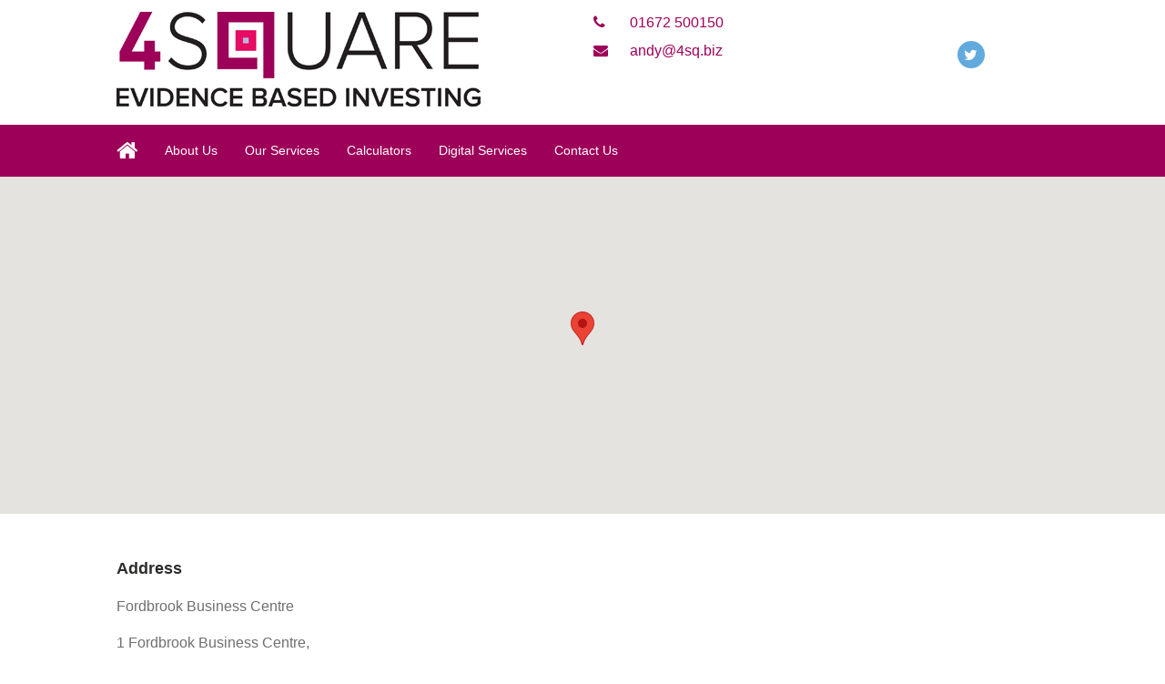

--- FILE ---
content_type: text/html; charset=UTF-8
request_url: https://4sq.biz/contact/
body_size: 4402
content:
<!DOCTYPE HTML>
<head>
	<title> | Contact Us</title>
	<meta name="viewport" content="width=device-width, initial-scale=1.0">
	<meta name='robots' content='max-image-preview:large' />
<link rel='dns-prefetch' href='//4sq.biz' />
<link rel='dns-prefetch' href='//maps.google.com' />
<link rel='stylesheet' id='wp-block-library-css' href='https://4sq.biz/wp-includes/css/dist/block-library/style.min.css?ver=8f11e0e95890b121e1390e997307b1e4' type='text/css' media='all' />
<link rel='stylesheet' id='classic-theme-styles-css' href='https://4sq.biz/wp-includes/css/classic-themes.min.css?ver=1' type='text/css' media='all' />
<style id='global-styles-inline-css' type='text/css'>
body{--wp--preset--color--black: #000000;--wp--preset--color--cyan-bluish-gray: #abb8c3;--wp--preset--color--white: #ffffff;--wp--preset--color--pale-pink: #f78da7;--wp--preset--color--vivid-red: #cf2e2e;--wp--preset--color--luminous-vivid-orange: #ff6900;--wp--preset--color--luminous-vivid-amber: #fcb900;--wp--preset--color--light-green-cyan: #7bdcb5;--wp--preset--color--vivid-green-cyan: #00d084;--wp--preset--color--pale-cyan-blue: #8ed1fc;--wp--preset--color--vivid-cyan-blue: #0693e3;--wp--preset--color--vivid-purple: #9b51e0;--wp--preset--gradient--vivid-cyan-blue-to-vivid-purple: linear-gradient(135deg,rgba(6,147,227,1) 0%,rgb(155,81,224) 100%);--wp--preset--gradient--light-green-cyan-to-vivid-green-cyan: linear-gradient(135deg,rgb(122,220,180) 0%,rgb(0,208,130) 100%);--wp--preset--gradient--luminous-vivid-amber-to-luminous-vivid-orange: linear-gradient(135deg,rgba(252,185,0,1) 0%,rgba(255,105,0,1) 100%);--wp--preset--gradient--luminous-vivid-orange-to-vivid-red: linear-gradient(135deg,rgba(255,105,0,1) 0%,rgb(207,46,46) 100%);--wp--preset--gradient--very-light-gray-to-cyan-bluish-gray: linear-gradient(135deg,rgb(238,238,238) 0%,rgb(169,184,195) 100%);--wp--preset--gradient--cool-to-warm-spectrum: linear-gradient(135deg,rgb(74,234,220) 0%,rgb(151,120,209) 20%,rgb(207,42,186) 40%,rgb(238,44,130) 60%,rgb(251,105,98) 80%,rgb(254,248,76) 100%);--wp--preset--gradient--blush-light-purple: linear-gradient(135deg,rgb(255,206,236) 0%,rgb(152,150,240) 100%);--wp--preset--gradient--blush-bordeaux: linear-gradient(135deg,rgb(254,205,165) 0%,rgb(254,45,45) 50%,rgb(107,0,62) 100%);--wp--preset--gradient--luminous-dusk: linear-gradient(135deg,rgb(255,203,112) 0%,rgb(199,81,192) 50%,rgb(65,88,208) 100%);--wp--preset--gradient--pale-ocean: linear-gradient(135deg,rgb(255,245,203) 0%,rgb(182,227,212) 50%,rgb(51,167,181) 100%);--wp--preset--gradient--electric-grass: linear-gradient(135deg,rgb(202,248,128) 0%,rgb(113,206,126) 100%);--wp--preset--gradient--midnight: linear-gradient(135deg,rgb(2,3,129) 0%,rgb(40,116,252) 100%);--wp--preset--duotone--dark-grayscale: url('#wp-duotone-dark-grayscale');--wp--preset--duotone--grayscale: url('#wp-duotone-grayscale');--wp--preset--duotone--purple-yellow: url('#wp-duotone-purple-yellow');--wp--preset--duotone--blue-red: url('#wp-duotone-blue-red');--wp--preset--duotone--midnight: url('#wp-duotone-midnight');--wp--preset--duotone--magenta-yellow: url('#wp-duotone-magenta-yellow');--wp--preset--duotone--purple-green: url('#wp-duotone-purple-green');--wp--preset--duotone--blue-orange: url('#wp-duotone-blue-orange');--wp--preset--font-size--small: 13px;--wp--preset--font-size--medium: 20px;--wp--preset--font-size--large: 36px;--wp--preset--font-size--x-large: 42px;--wp--preset--spacing--20: 0.44rem;--wp--preset--spacing--30: 0.67rem;--wp--preset--spacing--40: 1rem;--wp--preset--spacing--50: 1.5rem;--wp--preset--spacing--60: 2.25rem;--wp--preset--spacing--70: 3.38rem;--wp--preset--spacing--80: 5.06rem;}:where(.is-layout-flex){gap: 0.5em;}body .is-layout-flow > .alignleft{float: left;margin-inline-start: 0;margin-inline-end: 2em;}body .is-layout-flow > .alignright{float: right;margin-inline-start: 2em;margin-inline-end: 0;}body .is-layout-flow > .aligncenter{margin-left: auto !important;margin-right: auto !important;}body .is-layout-constrained > .alignleft{float: left;margin-inline-start: 0;margin-inline-end: 2em;}body .is-layout-constrained > .alignright{float: right;margin-inline-start: 2em;margin-inline-end: 0;}body .is-layout-constrained > .aligncenter{margin-left: auto !important;margin-right: auto !important;}body .is-layout-constrained > :where(:not(.alignleft):not(.alignright):not(.alignfull)){max-width: var(--wp--style--global--content-size);margin-left: auto !important;margin-right: auto !important;}body .is-layout-constrained > .alignwide{max-width: var(--wp--style--global--wide-size);}body .is-layout-flex{display: flex;}body .is-layout-flex{flex-wrap: wrap;align-items: center;}body .is-layout-flex > *{margin: 0;}:where(.wp-block-columns.is-layout-flex){gap: 2em;}.has-black-color{color: var(--wp--preset--color--black) !important;}.has-cyan-bluish-gray-color{color: var(--wp--preset--color--cyan-bluish-gray) !important;}.has-white-color{color: var(--wp--preset--color--white) !important;}.has-pale-pink-color{color: var(--wp--preset--color--pale-pink) !important;}.has-vivid-red-color{color: var(--wp--preset--color--vivid-red) !important;}.has-luminous-vivid-orange-color{color: var(--wp--preset--color--luminous-vivid-orange) !important;}.has-luminous-vivid-amber-color{color: var(--wp--preset--color--luminous-vivid-amber) !important;}.has-light-green-cyan-color{color: var(--wp--preset--color--light-green-cyan) !important;}.has-vivid-green-cyan-color{color: var(--wp--preset--color--vivid-green-cyan) !important;}.has-pale-cyan-blue-color{color: var(--wp--preset--color--pale-cyan-blue) !important;}.has-vivid-cyan-blue-color{color: var(--wp--preset--color--vivid-cyan-blue) !important;}.has-vivid-purple-color{color: var(--wp--preset--color--vivid-purple) !important;}.has-black-background-color{background-color: var(--wp--preset--color--black) !important;}.has-cyan-bluish-gray-background-color{background-color: var(--wp--preset--color--cyan-bluish-gray) !important;}.has-white-background-color{background-color: var(--wp--preset--color--white) !important;}.has-pale-pink-background-color{background-color: var(--wp--preset--color--pale-pink) !important;}.has-vivid-red-background-color{background-color: var(--wp--preset--color--vivid-red) !important;}.has-luminous-vivid-orange-background-color{background-color: var(--wp--preset--color--luminous-vivid-orange) !important;}.has-luminous-vivid-amber-background-color{background-color: var(--wp--preset--color--luminous-vivid-amber) !important;}.has-light-green-cyan-background-color{background-color: var(--wp--preset--color--light-green-cyan) !important;}.has-vivid-green-cyan-background-color{background-color: var(--wp--preset--color--vivid-green-cyan) !important;}.has-pale-cyan-blue-background-color{background-color: var(--wp--preset--color--pale-cyan-blue) !important;}.has-vivid-cyan-blue-background-color{background-color: var(--wp--preset--color--vivid-cyan-blue) !important;}.has-vivid-purple-background-color{background-color: var(--wp--preset--color--vivid-purple) !important;}.has-black-border-color{border-color: var(--wp--preset--color--black) !important;}.has-cyan-bluish-gray-border-color{border-color: var(--wp--preset--color--cyan-bluish-gray) !important;}.has-white-border-color{border-color: var(--wp--preset--color--white) !important;}.has-pale-pink-border-color{border-color: var(--wp--preset--color--pale-pink) !important;}.has-vivid-red-border-color{border-color: var(--wp--preset--color--vivid-red) !important;}.has-luminous-vivid-orange-border-color{border-color: var(--wp--preset--color--luminous-vivid-orange) !important;}.has-luminous-vivid-amber-border-color{border-color: var(--wp--preset--color--luminous-vivid-amber) !important;}.has-light-green-cyan-border-color{border-color: var(--wp--preset--color--light-green-cyan) !important;}.has-vivid-green-cyan-border-color{border-color: var(--wp--preset--color--vivid-green-cyan) !important;}.has-pale-cyan-blue-border-color{border-color: var(--wp--preset--color--pale-cyan-blue) !important;}.has-vivid-cyan-blue-border-color{border-color: var(--wp--preset--color--vivid-cyan-blue) !important;}.has-vivid-purple-border-color{border-color: var(--wp--preset--color--vivid-purple) !important;}.has-vivid-cyan-blue-to-vivid-purple-gradient-background{background: var(--wp--preset--gradient--vivid-cyan-blue-to-vivid-purple) !important;}.has-light-green-cyan-to-vivid-green-cyan-gradient-background{background: var(--wp--preset--gradient--light-green-cyan-to-vivid-green-cyan) !important;}.has-luminous-vivid-amber-to-luminous-vivid-orange-gradient-background{background: var(--wp--preset--gradient--luminous-vivid-amber-to-luminous-vivid-orange) !important;}.has-luminous-vivid-orange-to-vivid-red-gradient-background{background: var(--wp--preset--gradient--luminous-vivid-orange-to-vivid-red) !important;}.has-very-light-gray-to-cyan-bluish-gray-gradient-background{background: var(--wp--preset--gradient--very-light-gray-to-cyan-bluish-gray) !important;}.has-cool-to-warm-spectrum-gradient-background{background: var(--wp--preset--gradient--cool-to-warm-spectrum) !important;}.has-blush-light-purple-gradient-background{background: var(--wp--preset--gradient--blush-light-purple) !important;}.has-blush-bordeaux-gradient-background{background: var(--wp--preset--gradient--blush-bordeaux) !important;}.has-luminous-dusk-gradient-background{background: var(--wp--preset--gradient--luminous-dusk) !important;}.has-pale-ocean-gradient-background{background: var(--wp--preset--gradient--pale-ocean) !important;}.has-electric-grass-gradient-background{background: var(--wp--preset--gradient--electric-grass) !important;}.has-midnight-gradient-background{background: var(--wp--preset--gradient--midnight) !important;}.has-small-font-size{font-size: var(--wp--preset--font-size--small) !important;}.has-medium-font-size{font-size: var(--wp--preset--font-size--medium) !important;}.has-large-font-size{font-size: var(--wp--preset--font-size--large) !important;}.has-x-large-font-size{font-size: var(--wp--preset--font-size--x-large) !important;}
.wp-block-navigation a:where(:not(.wp-element-button)){color: inherit;}
:where(.wp-block-columns.is-layout-flex){gap: 2em;}
.wp-block-pullquote{font-size: 1.5em;line-height: 1.6;}
</style>
<link rel='stylesheet' id='tomd-blog-styles-css' href='https://4sq.biz/wp-content/plugins/tomd-newsletter-integration/assets/css/tomd-blog-styles.css?ver=210511-112101' type='text/css' media='all' />
<link rel='stylesheet' id='dashicons-css' href='https://4sq.biz/wp-includes/css/dashicons.min.css?ver=8f11e0e95890b121e1390e997307b1e4' type='text/css' media='all' />
<link rel='stylesheet' id='theme-style-css' href='https://4sq.biz/wp-content/themes/tomd-impact/assets/css/style.min.css?ver=1620732118' type='text/css' media='all' />
<script type='text/javascript' src='https://4sq.biz/wp-includes/js/jquery/jquery.min.js?ver=3.6.1' id='jquery-core-js'></script>
<script type='text/javascript' src='https://4sq.biz/wp-includes/js/jquery/jquery-migrate.min.js?ver=3.3.2' id='jquery-migrate-js'></script>
<link rel="https://api.w.org/" href="https://4sq.biz/wp-json/" /><link rel="alternate" type="application/json" href="https://4sq.biz/wp-json/wp/v2/pages/15" /><link rel="EditURI" type="application/rsd+xml" title="RSD" href="https://4sq.biz/xmlrpc.php?rsd" />
<link rel="wlwmanifest" type="application/wlwmanifest+xml" href="https://4sq.biz/wp-includes/wlwmanifest.xml" />

<link rel="canonical" href="https://4sq.biz/contact/" />
<link rel='shortlink' href='https://4sq.biz/?p=15' />
<link rel="alternate" type="application/json+oembed" href="https://4sq.biz/wp-json/oembed/1.0/embed?url=https%3A%2F%2F4sq.biz%2Fcontact%2F" />
<link rel="alternate" type="text/xml+oembed" href="https://4sq.biz/wp-json/oembed/1.0/embed?url=https%3A%2F%2F4sq.biz%2Fcontact%2F&#038;format=xml" />

	<style>

		body {
			font-family: Franklin Gothic Medium,Franklin Gothic,ITC Franklin Gothic,Arial,sans-serif;
		}

		
			body {
				border-top-color: #9d0059;
			}

			.top p span {
				color: #9d0059;
			}

			.site-head ul.navigation li.current_page_item a,
            .site-head ul.navigation li.current_page_parent a,
            .site-head ul.navigation li.current-page-ancestor a {
				border-bottom-color: #9d0059;
			}


			.site-head ul.navigation li:hover a {
				border-top-color: #9d0059;
			}

			a {
				color: #9d0059;
			}

			.customisable-highlight {
				color: #9d0059!important;
			}

			.content blockquote {
				border-left-color: #9d0059;
			}

			.button {
				background-color: #9d0059;
			}

			.button.button--dark:hover {
				background-color: #9d0059;
			}

			.icons .icon i {
				font-size: 36px;
				margin-bottom: 10px;
				color: #9d0059;
			}

			.info-bar {
				background-color: #9d0059;
			}

			.steps span.number {
				background-color: #9d0059;
			}

			.steps .step-container .step:after {
				background-color: #9d0059;
			}

			.content ul li:before {
				background-color: #9d0059;
			}

			article a.page-link h2 {
				color: #9d0059;
			}

			.pagination span {
				background-color: #9d0059;
			}

			.pagination a:hover {
				background-color: #9d0059;
			}

			.mobile-menu-button {
				background-color: #9d0059;
			}

			.mobile-menu-button:hover .bar {
				background-color: #9d0059;
			}

			ul.mobile-nav li.current_page_item a {
				color: #9d0059;
			}

            header .main-nav,
            header .main-nav ul,
            header .main-nav ul li.current-menu-item,
            header .main-nav ul li,
            header .main-nav ul li:hover,
            header .main-nav ul ul{
                background: #9d0059;
            }

            .slick-dots li.slick-active button {
                background-color: #9d0059 ;
            }

			
	</style>

	
	<style>

		
		/* output custom styles */

		.article-card {
			background-color: #9d0059;
		}

		.article-card.article-card--no-thumbnail:hover {
			background-color: #9d0059;
		}

		.numbered-pagination .page-numbers.current {
			background-color: #9d0059;
		}

		.numbered-pagination .page-numbers:hover {
			color: #9d0059;
		}

		.blog-template .blog-template__hero-img.blog-template__hero-img--no-thumb {
			background-color: #9d0059;
		}

		
	</style>


	<style>

		
		/* output custom styles */

		.tool-single {
			background-color: #9d0059;
		}

		ul.slick-dots li.slick-active button {
			background: #9d0059;
		}

		.third-party-area {
			border-color: #9d0059;
			color: #9d0059;
		}

		.third-party-area a {
			color: #9d0059;
		}

		.previous-button a,
		.next-button a {
			background: #9d0059;
		}

		header .top-banner-header .top-header-wrapper a {
			color: #9d0059;
		}

		.image-boxes .image-box.image-box--contact {
			background-color: #9d0059;
		}

		.image-boxes .image-box.image-box--contact .box {
			background-color: #9d0059;
		}

		
		/* primary font choice */

		
		body {
			font-family: Franklin Gothic Medium,Franklin Gothic,ITC Franklin Gothic,Arial,sans-serif;
		}

		/* secondary font choice */

		
		h1,
		h2,
		h3
		{
			font-family: Franklin Gothic Medium,Franklin Gothic,ITC Franklin Gothic,Arial,sans-serif;
		}

	</style>

</head>
<body class="page-template page-template-page-templates page-template-contact page-template-page-templatescontact-php page page-id-15 site-level-2">

		<div class="row">
	<ul id="menu-main-menu" class="mobile-nav"><li id="menu-item-21" class="menu-item menu-item-type-post_type menu-item-object-page menu-item-21"><a href="https://4sq.biz/about-us/">About Us</a></li>
<li id="menu-item-24" class="menu-item menu-item-type-post_type menu-item-object-page menu-item-24"><a href="https://4sq.biz/services/">Our Services</a></li>
<li id="menu-item-19" class="menu-item menu-item-type-post_type menu-item-object-page menu-item-19"><a href="https://4sq.biz/calculators/">Calculators</a></li>
<li id="menu-item-18" class="menu-item menu-item-type-post_type menu-item-object-page menu-item-18"><a href="https://4sq.biz/digital-services/">Digital Services</a></li>
<li id="menu-item-17" class="menu-item menu-item-type-post_type menu-item-object-page current-menu-item page_item page-item-15 current_page_item menu-item-17"><a href="https://4sq.biz/contact/" aria-current="page">Contact Us</a></li>
</ul></div>

		<header class="site-head">
			<div class="top-banner-header">

				<div class="row">
					<div class="top-header-wrapper">

	
</div>				</div>

			</div>
			
				<div class="logo-branding">

					<div class="row">
						<div class="col-md-6 col-xs-8">

							
<!-- Make retina -->
<a class="logo" href="https://4sq.biz">
	<img 
		src="https://4squareadvicesites.simplycluster1-web7.kin.tomdsites.co.uk/wp-content/uploads/sites/921/2018/06/EvidenceBasedlogo_rgb_small.jpg"
		alt="4 Square Advice Limited Logo">
</a>
						</div>

						<div class="social-contact-header col-md-6 col-xs-6">

							
									<div class="col-md-9 col-xs-6">
										<p><a class="phone_header" href="tel:01672 500150"><i class="fa fa-phone"></i> 01672 500150</a></p>
										<p><a class="email_header" href="mailto:andy@4sq.biz"><i class="fa fa-envelope"></i> andy@4sq.biz</a></p>
									</div>

										<div class="col-md-3 col-xs-2 social-icons-header-outer">
											
<div class="social-icons-header">
			<a class="twitter_header" target="_blank" href="https://twitter.com/4SquareAdvice"><i class="fa fa-twitter"></i></a>
	
	
	</div>

										</div>

								
						</div>
					</div>

				</div>


				<div class="main-nav">

					<div class="row">
						<div class="col-md-12 nav--left-align">

							<li class="home_link"><a href="https://4sq.biz"><i class="fa fa-home"></i></a></li>
							<ul id="menu-main-menu-1" class="navigation"><li class="menu-item menu-item-type-post_type menu-item-object-page menu-item-21"><a href="https://4sq.biz/about-us/">About Us</a></li>
<li class="menu-item menu-item-type-post_type menu-item-object-page menu-item-24"><a href="https://4sq.biz/services/">Our Services</a></li>
<li class="menu-item menu-item-type-post_type menu-item-object-page menu-item-19"><a href="https://4sq.biz/calculators/">Calculators</a></li>
<li class="menu-item menu-item-type-post_type menu-item-object-page menu-item-18"><a href="https://4sq.biz/digital-services/">Digital Services</a></li>
<li class="menu-item menu-item-type-post_type menu-item-object-page current-menu-item page_item page-item-15 current_page_item menu-item-17"><a href="https://4sq.biz/contact/" aria-current="page">Contact Us</a></li>
</ul>
							<div class="mobile-menu-button">
								<div class="bar"></div>
								<div class="bar"></div>
								<div class="bar"></div>
							</div>

						</div>

						<!-- <div class="col-md-3 search-bar-outer">
							<div class="search-bar">
								<div class="search-bar-inner">
									<p>Search...</p>
									<i class="fa fa-search"></i>
								</div>
							</div>
						</div> -->
					</div>

				</div>
				
			
		</header>
		
		<div id="map"
     class="business-address__map"
     data-map-lat="51.3439768"
     data-map-lng="-1.7718082999999751">
</div>

<div class="section contact-entry">

    <div class="row">

        <div class="col-md-12 col-xs-12">
			
                <h2>Address</h2>

                <div class="business-address">

                    <p class="address-title">
						Fordbrook Business Centre                    </p>

					<p>1 Fordbrook Business Centre,<br />
Marlborough Road,<br />
Pewsey,<br />
Wiltshire,<br />
SN9 5NU</p>
                        <p class="tel">
							<i class="fa-phone fa"></i>&nbsp;
                            <a href="tel:01672 500150">01672 500150</a>
                        </p>
						                        <p class="email">
							<i class="fa-envelope fa"></i>&nbsp;
                            <a href="mailto:andy@4sq.biz">andy@4sq.biz</a>
                        </p>
						                </div>
				        </div>
    </div>
</div>

<footer>
    <div class="top-footer">
        <div class="row">
            <div class="col-md-3 col-xs-12 footer-block">
                <p>Address</p>
				
                        <div class="address-section">
							<p>1 Fordbrook Business Centre,<br />
Marlborough Road,<br />
Pewsey,<br />
Wiltshire,<br />
SN9 5NU</p>
                        </div>

						            </div>

            <div class="col-md-3 col-xs-12 footer-block">
                <p>Telephone</p>
                <p>
                    <a href="tel:01672500150">01672 500150</a>
                </p>
            </div>

            <div class="col-md-3 col-xs-12 footer-block">
                <p>Email</p>
                <p>
                    <a href="mailto:andy@4sq.biz">andy@4sq.biz</a>
                </p>
            </div>

            <div class="col-md-3 col-xs-12 footer-block">
				
	<p class="social-follow">
		Follow us
		<div class="social-icons-header-outer">
			<div class="social-icons-header">
									<a class="twitter_header" target="_blank" href="https://twitter.com/4SquareAdvice"><i class="fa fa-twitter"></i></a>
				
				
							</div>
		</div>
	</p>
	 



            </div>
        </div>
    </div>

    <div class="row container">

        <div class="col-md-9 col-xs-12 copyright-area">

            <div class="row">
				<p>4 Square Advice limited is registered in England and Wales. Registered office, Unit 1, Fordbrook Business Centre, Marlborough Road, Pewsey, Wiltshire, SN9 5NU.</p>
<p>Authorised and regulated by the Financial Conduct Authority. 4 Square Advice limited is entered on the Financial Services Register <a href="https://register.fca.org.uk/">https://register.fca.org.uk/</a> under reference 208681</p>
<p>If you wish to register a complaint, please write to <a href="mailto:andy@4sq.biz">andy@4sq.biz</a> or telephone<strong> 01672 500150</strong></p>
<p>A summary of our internal complaints handling procedures for the reasonable and prompt handling of complaints is available on request and if you cannot settle your complaint with us, you may be entitled to refer it to the Financial Ombudsman Service at <a href="https://www.financial-ombudsman.org.uk/">www.financial-ombudsman.org.uk</a> or by contacting them on 0800 0234 567.</p>
<p>© Copyright 2018 4 Square Advice limited. All rights reserved. <a href="http://4squareadvicesites.simplycluster1-web7.kin.tomdsites.co.uk/cookie-policy/">Cookie Policy</a> | <a class="privacy-policy" href="http://4squareadvicesites.simplycluster1-web7.kin.tomdsites.co.uk/privacy-policy/">Privacy Notice</a> | <a class="privacy-policy" href="https://4sq.biz/privacy-policy/">Privacy Notice</a></p>
            </div>

        </div>

        <div class="col-md-3 col-xs-12 footer-sidebar-area">
			        </div>

    </div>

</footer>

<script type='text/javascript' src='https://4sq.biz/wp-content/plugins/tomd-newsletter-integration/assets/js/source/isotope.js?ver=210511-112101' id='tomd_nl_isotope-js'></script>
<script type='text/javascript' src='https://4sq.biz/wp-content/plugins/tomd-newsletter-integration/assets/js/tomd-blog.js?ver=210511-112101' id='tomd-blog-script-js'></script>
<script type='text/javascript' src='https://4sq.biz/wp-content/themes/tomd-impact/assets/js/min/footer-scripts-min.js?ver=1620732118' id='footer-scripts-js'></script>
<script type='text/javascript' src='//maps.google.com/maps/api/js?key=AIzaSyC2pyt1adP_JTeFJTyagQlncQ8MPH9HqTY' id='gmaps-js'></script>
<script type='text/javascript' id='map-js-extra'>
/* <![CDATA[ */
var mapdata = {"item":[{"lat":"51.3439768","lng":"-1.7718082999999751"}]};
/* ]]> */
</script>
<script type='text/javascript' src='https://4sq.biz/wp-content/themes/tomd-impact/assets/js/modules/map.js' id='map-js'></script>
<script type='text/javascript' src='https://4sq.biz/wp-content/plugins/wp-gallery-custom-links/wp-gallery-custom-links.js?ver=1.1' id='wp-gallery-custom-links-js-js'></script>

</body>
</html>

--- FILE ---
content_type: text/css; charset=UTF-8
request_url: https://4sq.biz/wp-content/plugins/tomd-newsletter-integration/assets/css/tomd-blog-styles.css?ver=210511-112101
body_size: 731
content:
/* ARTICLE CARD STYLING */

.article-card {
	display: block;
	background-color: #333;
	box-shadow: 0 20px 20px rgba(0,0,0,0.05);
	transition: background-color .3s ease-in-out, color .3s ease-in-out !important;
}

.article-card .article-card__image {
	overflow: hidden;
	backface-visibility: hidden; /* helps to prevent flicker */
}

.article-card .article-card__image img {
	-webkit-filter: grayscale(0%); /* Safari 6.0 - 9.0 */
	filter: grayscale(0%);
	transition: all 1s ease;
	display: block;
	max-width: 100%;
	backface-visibility: hidden; /* helps to prevent blurring */
}

.article-card .article-card__text {
	padding: 10px 20px 20px;
	color: #FFFFFF;
	-webkit-font-smoothing: antialiased;
}

.article-card .article-card__text p {
	color: #FFFFFF;
}

.article-card .article-card__meta {
	font-size: 12px;
	text-transform: uppercase;
	letter-spacing: 0.05em;
}

.article-card .article-card__title {
	margin: 10px 0;
	color: #FFFFFF;
	line-height: 1.25;
	font-weight: 600;
}

.article-card:hover {
	background-color: #333;
}

.article-card:hover .article-card__image img {
	-webkit-filter: grayscale(100%); /* Safari 6.0 - 9.0 */
	filter: grayscale(100%);
}

.article-card.article-card--no-thumbnail {
	background-color: #333;
	color: #FFFFFF;
}

.article-card.article-card--no-thumbnail .article-card__title {
	color: #FFFFFF;
}


/* HERO BLOG TEMPLATE STYLES */

.blog-template .blog-template__hero-img {

	height: 100vh;
	width: 100%;
	position: fixed;
	z-index: -1;
	top: 0;
	background-size: cover;
	background-position: center center;
	transition: all .6s ease-in-out;
}

@media (min-width: 768px) {

	.blog-template .blog-template__hero-img.blog-template__hero-img--blurred {

		-webkit-filter: blur(5px);
		-moz-filter: blur(5px);
		-o-filter: blur(5px);
		-ms-filter: blur(5px);
		filter: blur(5px);

	}

}

.blog-template .blog-template__hero-img:after {
	content: '';
	position: absolute;
	top: 0;
	left: 0;
	bottom: 0;
	right: 0;
	background: rgba(0,0,0,0.3);
}

.blog-template .blog-template__hero-img.blog-template__hero-img--no-thumb {
	background: #333333;
}	

.blog-template .blog-template__title {
	position: absolute;
	width: 100%;
	top: 50%;
	left: 50%;
	transform: translateY(-50%) translateX(-50%);
	color: #FFFFFF;
	text-align: center;
	font-size: 3em;
	line-height: 1.25;
	font-weight: bold;
	padding: 1em;
	margin: 0;

}

.blog-template .blog-template__content {
	background-color: #FFFFFF;
	margin-top: calc(100vh - 200px);
	padding-top: 40px;
	padding-bottom: 40px;
}

.blog-template .blog-template__meta {
	border-bottom: 1px solid #CCCCCC;
	font-size: 12px;
	text-transform: uppercase;
	letter-spacing: 0.05em;
}

.blog-template .alignleft {
	float: left;
	margin: 0 20px 20px 0;
}


/* MASONRY GRID STYLES */

.masonry-grid.row {
	padding: 0;
}

.masonry-grid ::after {
  clear: both;
  content: "";
  display: block;
}

.masonry-grid .masonry-grid__card {

	box-sizing: border-box;
	width: 100%;
	margin-bottom: 20px;
	opacity: 0;

}

@media (min-width: 560px){

	.masonry-grid .masonry-grid__card {
		width: calc( (100% - 20px) / 2 );
	}	

}

@media (min-width: 1200px){

	.masonry-grid .masonry-grid__card {
		width: calc( (100% - 40px) / 3 );
	}

}

.masonry-grid.is-showing-items .masonry-grid__card {
	opacity: 1; /* reveal when ready */
}


.post-sidebar .widget h2,
.post-sidebar .widget .widget__title,
.post-sidebar .widget .widget__title a:link {
	font-size: 1em;
	font-weight: bold;
	text-transform: uppercase;
}

.post-sidebar .widget .widget__title a:hover {
	color: inherit;
}

.post-sidebar .widget ul {
	list-style: none;
	margin: 0 20px;
}


/*
 * PAGINATION STYLES
 */

.numbered-pagination {
	margin: 20px 0;
}

.numbered-pagination .page-numbers {
	padding: .5em;
}

 .numbered-pagination .page-numbers.current {
 	color: white;
 }

--- FILE ---
content_type: application/javascript; charset=UTF-8
request_url: https://4sq.biz/wp-content/themes/tomd-impact/assets/js/modules/map.js
body_size: 151
content:
function initializeGMap() {

    if (typeof mapdata === "undefined" || jQuery('.business-address__map').length > 1) {
        return;
    }

    var lat = mapdata.item[0]['lat'];
    lng = mapdata.item[0]['lng'];
    icon = mapdata.item[0]['icon'];

    var latlng = new google.maps.LatLng(lat, lng);
    var options = {
        zoom: 14,
        scaleControl: false,
        scrollwheel: false,
        center: latlng,
        mapTypeId: google.maps.MapTypeId.ROADMAP,
    };
    var map = new google.maps.Map(document.getElementById("map"), options);
    var image = new google.maps.MarkerImage(icon, new google.maps.Size(26, 24), new google.maps.Point(0, 0), new google.maps.Point(13, 12));
    var marker = new google.maps.Marker({
        position: latlng,
        map: map,
    });
}

jQuery(document).ready(function ($) {

    initializeGMap();

});